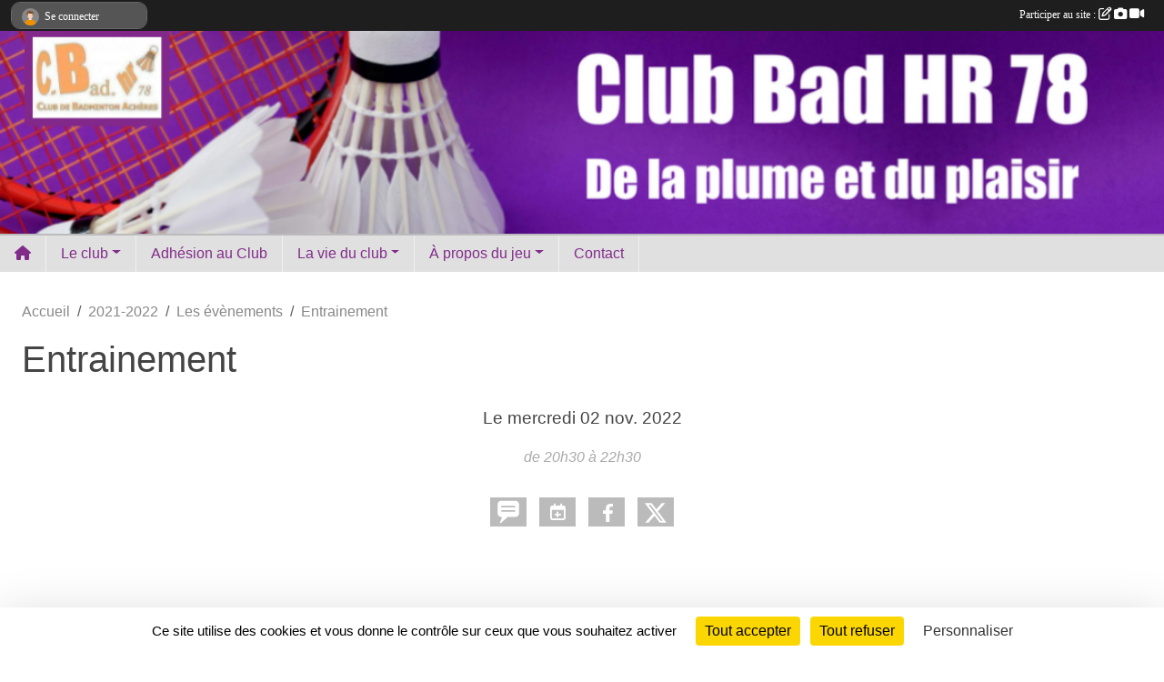

--- FILE ---
content_type: text/html; charset=UTF-8
request_url: https://www.clubbadmintonhr78.com/evenements/2022/11/02/entrainement-1645158
body_size: 7094
content:
<!DOCTYPE html>
<html lang="fr" class="Arial uppercasable">
<head>
    <base href="https://www.clubbadmintonhr78.com/">
    <meta charset="utf-8">
    <meta http-equiv="Content-Type" content="text/html; charset=utf-8">
    <title>Entrainement - Club BAD HR 78</title>
    <meta name="description" content="">
    <meta name="viewport" content="width=device-width, initial-scale=1, maximum-scale=1">
    <meta name="csrf-token" content="61SRfTqg9fmMLf4mV7cvR3sPvmpRssY015pExsMp">
    <meta name="apple-itunes-app" content="app-id=890452369">

    <link rel="shortcut icon" type="image/jpeg" href="/media/uploaded/sites/15541/association/5ec54e6aaba19_logotop3couverture.jpg">    
    <link rel="apple-touch-icon" sizes="152x152" href="/mu-152/15541/association/5ec54e6aaba19_logotop3couverture.jpg">
    <link rel="apple-touch-icon" sizes="180x180" href="/mu-180/15541/association/5ec54e6aaba19_logotop3couverture.jpg">
    <link rel="apple-touch-icon" sizes="167x167" href="/mu-167/15541/association/5ec54e6aaba19_logotop3couverture.jpg">
    <meta name="msapplication-TileImage" content="/mu-180/15541/association/5ec54e6aaba19_logotop3couverture.jpg">


    <link rel="manifest" href="/manifest.json">
    <meta name="apple-mobile-web-app-title" content="Club BAD HR 78">

 
    <meta property="og:image" content="https://www.clubbadmintonhr78.com/media/uploaded/sites/15541/association/5ec54e6aaba19_logotop3couverture.jpg">
    <meta property="og:title" content="Entrainement">
    <meta property="og:url" content="https://www.clubbadmintonhr78.com/evenements/2022/11/02/entrainement-1645158">


    <link rel="alternate" type="application/rss+xml" title="Club BAD HR 78 - Les news" href="/rss/news">
    <link rel="alternate" type="application/rss+xml" title="Club BAD HR 78 - Les évènements" href="/rss/evenement">


<link type="text/css" rel="stylesheet" href="css/bootstrap.5.3.2/bootstrap.min.css">

<link type="text/css" rel="stylesheet" href="css/fontawesome-free-6.5.1-web/css/all.min.css">

<link type="text/css" rel="stylesheet" href="css/barre-noire.css">

<link type="text/css" rel="stylesheet" href="css/common.css">

<link type="text/css" rel="stylesheet" href="css/design-3.css">

<link type="text/css" rel="stylesheet" href="js/fancybox.5.0.36/fancybox.css">

<link type="text/css" rel="stylesheet" href="fonts/icons.css">

    <script src="js/bootstrap.5.3.2/bootstrap.bundle.min.js?tm=1736255796"></script>
    <script src="js/jquery-3.7.1.min.js?tm=1736255796"></script>
    <script src="js/advert.js?tm=1736255796"></script>

     <script src="/tarteaucitron/tarteaucitron.js"></script>
    <script src="/tarteaucitron/tarteaucitron-services.js"></script>
    <script>
        tarteaucitron.init({
            "privacyUrl": "", /* Privacy policy url */

            "hashtag": "#tarteaucitron", /* Open the panel with this hashtag */
            "cookieName": "tarteaucitron", /* Cookie name */

            "orientation": "bottom", //  "middle", /* Banner position (top - bottom) */

            "showAlertSmall": false, /* Show the small banner on bottom right */
            "cookieslist": false, /* Show the cookie list */

            "showIcon": false, /* Show cookie icon to manage cookies */
            "iconPosition": "BottomRight", /* BottomRight, BottomLeft, TopRight and TopLeft */

            "adblocker": false, /* Show a Warning if an adblocker is detected */

            "DenyAllCta" : true, /* Show the deny all button */
            "AcceptAllCta" : true, /* Show the accept all button when highPrivacy on */
            "highPrivacy": true, /* HIGHLY RECOMMANDED Disable auto consent */

            "handleBrowserDNTRequest": false, /* If Do Not Track == 1, disallow all */

            "removeCredit": true, /* Remove credit link */
            "moreInfoLink": true, /* Show more info link */
            "useExternalCss": false, /* If false, the tarteaucitron.css file will be loaded */

            "readmoreLink": "", /* Change the default readmore link */

            "mandatory": true, /* Show a message about mandatory cookies */
        });
        
    </script> 
</head>
<body class="colonne_widget_double evenements_details bg-type-tile no-asso-name no-logo no-title no-orientation fixed-footer users-boxed filters-aside footer-with-partenaires"  style="--color1: rgb(130, 44, 138);--color2: rgb(118, 118, 122);--color1-light: rgba(130, 44, 138,0.05);--color1-declined: rgb(162,76,170);--color2-declined: rgb(150,150,154);--title-color: rgb(0, 0, 0);--color1-bkg-texte1: rgb(255,204,255);--color1-bkg-texte2: rgb(255,255,255);--background-color: rgb(255, 255, 255);--background-image-personnalisee: url(/media/uploaded/sites/15541/background/62ab3f0308f93_Extractmaillot.png);--background-image: url(/images/backgrounds/pattern1.png);--logo-size: 50px;--title-px: 60;--title-size: 2em;--slogan-size: 1.5em;--title-size-coef1: 1;--title-size-coef2: 24;--color1r: 130;--color1g: 44;--color1b: 138;--max-width: 1400px;--bandeau-w: 100%;--bandeau-h: 100%;--bandeau-x: 0;--bandeau-y: 0;--bandeau-max-height: 245.614px;" >
        <div id="wrap">
    <div id="a2hs" class="bg-dark d-sm-none">
    <div class="container-fluid py-3 maxwidth">
        <div class="row">
            <div class="col-6 text-white">
                <img src="/images/common/mobile-app.png" class="img-thumbnail" style="max-width:30px">
                sportsregions
            </div>
            <div class="col-6 text-end">
                <a href="https://play.google.com/store/apps/details?id=com.initiatives.sportsregions&hl=fr_FR" class="btn btn-sm btn-success">Installer</a>
            </div>
        </div>
    </div>
</div>    <header id="header">
        <div class="container-fluid maxwidth" id="logo-et-titre">
            <div class="row">
                <div class="col-3 col-sm-2  px-3 pr-sm-1 px-md-2 px-lg-4 px-xl-4" id="logo">
                    <div class="text-center">
                        <a href="https://www.clubbadmintonhr78.com" class="d-inline-block p-1 p-sm-2">
                            <img class="img-fluid" src="/media/uploaded/sites/15541/association/5ec54e6aaba19_logotop3couverture.jpg" alt="Logo">
                                    </a>
                    </div>
                </div>
                <div class="col">
                        <p id="titre" class="longueur_0"></p>
     
                    </div>
            </div>
        </div>
        
        <div class="container-fluid px-0">
            <section class="row g-0 maxwidth m-auto">
                <div class="col">
                    <div id="conteneur_bandeau">
                            <a href="https://www.clubbadmintonhr78.com"  rel="home"  >
                            <img id="image_bandeau" src="/media/uploaded/sites/15541/bandeau/62bab685dbc89_Baniere.png" alt="">
                        </a>
                        
                        <a href="https://www.clubbadmintonhr78.com"  rel="home"   id="lien-bandeau">
                            <img src="/images/common/trans.png">
                        </a>
                        </div>
                </div>
            </section>    
        
            <section class="row g-0" id="section_menu">
                <div class="col">
                    <nav id="mainmenu" class="allow2lines maxwidth m-auto">
                        <ul class="nav nav-pills">
    <li class="nav-item" id="menu_home"><a class="nav-link" href="https://www.clubbadmintonhr78.com"><span>Accueil </span><i class="fa fa-home"></i></a></li>
            
    <li class="nav-item dropdown" id="menu_458563">
        <button class="nav-link dropdown-toggle " data-bs-toggle="dropdown" role="button" aria-haspopup="true" aria-expanded="false">Le club</button>
        <div class="dropdown-menu">
                            <a class="dropdown-item" href="/en-savoir-plus/presentation-du-club-94336" id="menu_458573">Présentation du club</a>
                            <a class="dropdown-item" href="/organigramme-du-club/le-bureau-3439" id="menu_509895">Le bureau</a>
                            <a class="dropdown-item" href="/en-savoir-plus/reglement-interieur-94337" id="menu_458575">Règlement intérieur</a>
                            <a class="dropdown-item" href="/en-savoir-plus/entrainements-adultes-94340" id="menu_458579">Entraînements Adultes</a>
                            <a class="dropdown-item" href="/en-savoir-plus/entrainements-jeunes-94341" id="menu_458580">Entraînements Jeunes</a>
                            <a class="dropdown-item" href="/en-savoir-plus/acces-aux-gymnases-94344" id="menu_458583">Accès aux gymnases</a>
                            <a class="dropdown-item" href="/en-savoir-plus/materiel-cordages-et-grips-94343" id="menu_458582">Matériel, Cordages et Grips</a>
                            <a class="dropdown-item" href="/en-savoir-plus/maillot-du-club-103707" id="menu_511758">Maillot du Club</a>
                    </div>
    </li>
            
    <li class="nav-item" id="menu_814486">
        <a class="nav-link " href="/en-savoir-plus/adhesion-au-club-94409">Adhésion au Club</a>
    </li>
            
    <li class="nav-item dropdown" id="menu_458542">
        <button class="nav-link dropdown-toggle " data-bs-toggle="dropdown" role="button" aria-haspopup="true" aria-expanded="false">La vie du club</button>
        <div class="dropdown-menu">
                            <a class="dropdown-item" href="https://www.clubbadmintonhr78.com/evenements" id="menu_458544">Événements</a>
                            <a class="dropdown-item" href="https://www.clubbadmintonhr78.com/photos-du-club" id="menu_458570">Album photos</a>
                            <a class="dropdown-item" href="/en-savoir-plus/tournois-125898" id="menu_622669">Tournois</a>
                    </div>
    </li>
            
    <li class="nav-item dropdown" id="menu_458565">
        <button class="nav-link dropdown-toggle " data-bs-toggle="dropdown" role="button" aria-haspopup="true" aria-expanded="false">À propos du jeu</button>
        <div class="dropdown-menu">
                            <a class="dropdown-item" href="/en-savoir-plus/notre-vision-du-jeu-nos-regles-94334" id="menu_458568">Règles de bonne pratique</a>
                            <a class="dropdown-item" href="/en-savoir-plus/guide-progresser-au-bad-94335" id="menu_458569">Guide &quot;Progresser au Bad&quot;</a>
                    </div>
    </li>
            
    <li class="nav-item" id="menu_458547">
        <a class="nav-link " href="/en-savoir-plus/contact-94407">Contact</a>
    </li>
</ul>
<form action="#" method="post">
    <select class="form-control form-select" id="navigation-select" name="navigation-select">
        <option value="">Navigation</option>
    </select>
</form>                    </nav>
                </div>
            </section>
        
            
            </div>
    </header>
    <div class="maxwidth m-auto   is_detail   " id="contenu">
        <div class="container-fluid px-1 px-sm-4">
                        
                            <div class="row g-sm-3 mt-0">
                                            <div class="col-10">
                            <nav aria-label="breadcrumb">
        <ol class="breadcrumb" itemscope itemtype="https://schema.org/BreadcrumbList">
                            <li class="breadcrumb-item " itemprop="itemListElement" itemscope itemtype="https://schema.org/ListItem"><meta itemprop="position" content="1"><a href="https://www.clubbadmintonhr78.com" itemprop="item"><span itemprop="name">Accueil</span></a></li>
                            <li class="breadcrumb-item  interval " itemprop="itemListElement" itemscope itemtype="https://schema.org/ListItem"><meta itemprop="position" content="2"><a href="/saison-2021-2022" itemprop="item"><span itemprop="name">2021-2022</span></a></li>
                            <li class="breadcrumb-item  interval " itemprop="itemListElement" itemscope itemtype="https://schema.org/ListItem"><meta itemprop="position" content="3"><a href="https://www.clubbadmintonhr78.com/evenements" itemprop="item"><span itemprop="name">Les évènements</span></a></li>
                            <li class="breadcrumb-item " itemprop="itemListElement" itemscope itemtype="https://schema.org/ListItem"><meta itemprop="position" content="4"><span itemprop="name">Entrainement</span></li>
                    </ol>
    </nav>
                        </div>
                                    </div>
            
<div class="row">
    <div class="col-lg-12" id="main-column">
    <section id="main">
        <div class="inner">
            <header id="content-header">
        <section class="date">
        <time><span>Le <span itemprop="startDate" content="2022-11-02T20:30:00+0100">mercredi <span class="j">02</span> <span class="m">nov.</span> <span class="a">2022</span></span></span></time>
    </section>
                                    <h1 ><span>Entrainement</span></h1>
                            <p class="dates-heures">
                    Le <span itemprop="startDate" content="2022-11-02T20:30:00+0100">mercredi <span class="j">02</span> <span class="m">nov.</span> <span class="a">2022</span></span> de 20h30 à 22h30<br>
                        </p>
            <hr class="leon">
</header>                        <div class="content ">
                                <section class="detail evenements">
                    <div id="informations_evenement" class=" ">
    <div class="container-fluid px-0">
        <div class="row">
            <div class="col-12">
                <h2>Le <span itemprop="startDate" content="2022-11-02T20:30:00+0100">mercredi <span class="j">02</span> <span class="m">nov.</span> <span class="a">2022</span></span></h2>
                                    <p class="info">de 20h30 à 22h30</p>
                            </div>
        </div>
            </div>
</div>

<div class="container-fluid px-0">

    
    
    
    <div class="row">
        <div class="col-12">
<section id="main-content">
        
</section>
        </div>
    </div>

    <div class="row">
        <div class="col-12">
            <div id="partage" class="mt-3">
    <h2>Partager sur</h2>
    <div class="partage_block">
        <span class="partage-reseaux-sociaux">
                        <a class="button_commentaire" href="/evenements/2022/11/02/entrainement-1645158#commentaires"><span class="at-icon-wrapper"><svg xmlns="http://www.w3.org/2000/svg" xmlns:xlink="https://www.w3.org/1999/xlink" viewBox="0 0 612 792"  class="at-icon at-icon-facebook" title="Commentaires" alt="Commentaires"><g><path d="M496.679,90H115.224C58.686,90,12.428,136.289,12.428,192.827v236.791c0,56.571,46.256,102.86,102.796,102.86h21.271 l-58.044,149.5c-2.434,6.311-0.288,13.455,5.285,17.331c2.531,1.824,5.479,2.69,8.394,2.69c3.46,0,6.919-1.249,9.674-3.62 c0,0,187.716-165.165,188.292-165.935h206.617c56.604,0,102.859-46.288,102.859-102.859V192.827 C599.539,136.289,553.314,90,496.679,90z M490.882,389.353H114.231v-43.438h376.682v43.438H490.882z M490.882,269.835H114.231 v-43.438h376.682v43.438H490.882z"></g></svg></span><em class="titre">
                                    commenter
                            </em></a>
                                        <a href="https://www.clubbadmintonhr78.com/evenements/2022/11/02/entrainement-1645158.ics" class="partage-ical">
                    <span class="at-icon-wrapper"><i class="far fa-calendar-plus"></i></span><em class="titre">Calendrier</em>
                </a>
                        <button type="button" url="https://www.clubbadmintonhr78.com/evenements/2022/11/02/entrainement-1645158" text="Entrainement" class="partage-facebook facebookShare" title="Partager sur Facebook">
                <span class="at-icon-wrapper"><svg xmlns="http://www.w3.org/2000/svg" xmlns:xlink="https://www.w3.org/1999/xlink" viewBox="0 0 32 32" class="at-icon at-icon-facebook" title="Facebook" alt="Facebook"><g><path d="M21 6.144C20.656 6.096 19.472 6 18.097 6c-2.877 0-4.85 1.66-4.85 4.7v2.62H10v3.557h3.247V26h3.895v-9.123h3.234l.497-3.557h-3.73v-2.272c0-1.022.292-1.73 1.858-1.73h2V6.143z" fill-rule="evenodd"/></g></svg></span><em class="titre">Facebook</em>
            </button>
            <button type="button" url="https://www.clubbadmintonhr78.com/evenements/2022/11/02/entrainement-1645158" text="Entrainement" class="partage-twitter twitterShare" title="Partager sur X">
                <span class="at-icon-wrapper"><svg viewBox="0 0 300 271" xmlns="http://www.w3.org/2000/svg" xmlns:xlink="https://www.w3.org/1999/xlink"  class="at-icon at-icon-twitter" title="Twitter" alt="Twitter"><path d="m236 0h46l-101 115 118 156h-92.6l-72.5-94.8-83 94.8h-46l107-123-113-148h94.9l65.5 86.6zm-16.1 244h25.5l-165-218h-27.4z"/></svg></span><em class="titre">Twitter</em>
            </button>
        </span>
    </div>
</div>        </div>
    </div>

    
    

    
        
    
    <div class="row">
        <div class="col-12">
        </div>
    </div>

    

    
    
    
    
    
    
    
    
    
                
    
        
    
    </div>
                </section>
            </div>
                    </div>
    </section>

    
            <section class="secondary">
            <div class="inner">
                <header>
    <h2 class="secondary-content"><span >Commentez l’évènement</span></h2>
</header>
                <div class="content">
                    <div class="container-fluid px-0">
                        <div class="row">
    <div class="col-12">
        <link href="js/summernote-0.9.0-dist/summernote-bs5.css" rel="stylesheet">
        <script src="js/summernote-0.9.0-dist/summernote-bs5.js"></script>
        <script src="js/summernote-0.9.0-dist/lang/summernote-fr-FR.js"></script>
        <section id="commentaires" class="module">
            <div class="content">
                <a name="commentaires"></a>
                                    <a name="end"></a>
                    <div class="alert alert-success" role="alert">
            <a href="javascript:void(0)" class="log_me_in alert-link">Connectez-vous</a> pour pouvoir participer aux commentaires.
        </div>
                                    <div id="messages_commentaires_container">
                    <div id="messages_commentaires" class="liste" rel="https://www.clubbadmintonhr78.com/forum/3997895">
                          
                    </div>
                </div>
                            </div>
        </section>
    </div>
</div>                    </div>
                </div>
            </div>
        </section>
     
    </div>
</div>
    </div>
    </div>
</div>
<footer id="footer"  class="with-partenaires" >
    <div class="container-fluid maxwidth">
        <div class="row background main">
            <div class="col pt-4">
                <section itemscope itemtype="https://schema.org/SportsOrganization">
    <h2 itemprop="name">Club de badminton d&#039;Achères</h2>
    <p class="adresse" itemprop="address" itemscope itemtype="https://schema.org/PostalAddress">
        <span itemprop="streetAddress"></span><br> 
        <span itemprop="postalCode"></span> <span itemprop="addressLocality"></span>
    </p>
            <br>
                    <script><!--
        document.write("<p><a itemprop=\"email\" href=\"mail"+"to:"+"clubbadhr78"+String.fromCharCode(64)+"gmail.com\" >clubbadhr78"+String.fromCharCode(64)+"gmail.com<\/a><\/p>");
        // --></script>
    </section>                <nav id="legal">
    <ul>
        <li><a href="https://www.clubbadmintonhr78.com/informations-legales" class="informations-legales">Informations légales</a></li>
        <li><a href="https://www.sportsregions.fr/signaler-un-contenu-inapproprie?k=241522681">Signaler un contenu inapproprié</a></li>
    </ul>
</nav>            </div>
            <div class="d-none d-sm-block col pt-4">
                <section id="footer_partage">
                    <div id="visites">
                <span id="nb-visites">Chargement des </span> visites
    </div>
<div id="stats_analyser"></div>                    <div class="rss">
    <a href="https://www.clubbadmintonhr78.com/rss/news" data-bs-toggle="tooltip" data-bs-placement="top" title="Flux rss des actualités"><i class="fa fa-rss"></i></a>
    <a href="https://www.clubbadmintonhr78.com/rss/evenement" data-bs-toggle="tooltip" data-bs-placement="top" title="Flux rss des évènements"><i class="fa fa-rss"></i></a>
</div>                    <span class="partage-reseaux-sociaux">
                        <div class="partage_block"><button type="button" url="https://www.clubbadmintonhr78.com" text="Club de badminton d’Achères" class="partage-facebook facebookShare" title="Partager sur Facebook">
    <svg xmlns="http://www.w3.org/2000/svg" xmlns:xlink="https://www.w3.org/1999/xlink" viewBox="0 0 32 32" class="at-icon at-icon-facebook" title="Facebook" alt="Facebook"><g><path d="M21 6.144C20.656 6.096 19.472 6 18.097 6c-2.877 0-4.85 1.66-4.85 4.7v2.62H10v3.557h3.247V26h3.895v-9.123h3.234l.497-3.557h-3.73v-2.272c0-1.022.292-1.73 1.858-1.73h2V6.143z" fill-rule="evenodd"/></g></svg>
</button>
<button type="button" url="https://www.clubbadmintonhr78.com" text="Club de badminton d’Achères" class="partage-twitter twitterShare" title="Partager sur X">
    <svg viewBox="0 0 300 271" xmlns="http://www.w3.org/2000/svg" xmlns:xlink="https://www.w3.org/1999/xlink" class="at-icon at-icon-twitter" title="Twitter" alt="Twitter"><path d="m236 0h46l-101 115 118 156h-92.6l-72.5-94.8-83 94.8h-46l107-123-113-148h94.9l65.5 86.6zm-16.1 244h25.5l-165-218h-27.4z"/></svg>
</button></div>
                    </span>
                </section>
            </div>
        </div>
        <div class="row partenaires">
        <div class="col-12 px-0">
            <div class="container-fluid">
                <div class="d-none d-sm-flex row background">
                    <div class="col">
                                                    <hr>
                                                <h2>Les partenaires du club</h2>
                    </div>
                </div>
                <div class="d-none d-sm-flex row background pb-2 ">
                                        <div class="col-2 col-md-1 py-2 px-1 px-md-2 px-xl-3 part text-center ">
                        <a data-bs-toggle="tooltip" data-bs-placement="top" href="/partenaires/mairie-dacheres-95359" title="Mairie d&#039;Achères">
                                                            <img class="img-fluid border" src="/mub-120-120-f3f3f3/15541/partenaire/5ef0700b70dc8_logoacheres.png" alt="Mairie d&#039;Achères">
                                                    </a>
                    </div>
                                        <div class="col-2 col-md-1 py-2 px-1 px-md-2 px-xl-3 part text-center ">
                        <a data-bs-toggle="tooltip" data-bs-placement="top" href="/partenaires/cloca-95360" title="CLOCA">
                                                            <img class="img-fluid border" src="/mub-120-120-f3f3f3/15541/partenaire/62c3ee354e0c5_LOGOCLOCABadmintonLOGOBadCouleurs.png" alt="CLOCA">
                                                    </a>
                    </div>
                                        <div class="col-2 col-md-1 py-2 px-1 px-md-2 px-xl-3 part text-center ">
                        <a data-bs-toggle="tooltip" data-bs-placement="top" href="/partenaires/lardesports-94654" title="Lardesports">
                                                            <img class="img-fluid border" src="/mub-120-120-f3f3f3/15541/partenaire/5ecfc87146d00_LardeSportslogo100.jpg" alt="Lardesports">
                                                    </a>
                    </div>
                                        <div class="col-2 col-md-1 py-2 px-1 px-md-2 px-xl-3 part text-center ">
                        <a data-bs-toggle="tooltip" data-bs-placement="top" href="/partenaires/initiatives-coeur-84353" title="Initiatives coeur">
                                                            <img class="img-fluid border" src="/mub-120-120-f3f3f3/15541/partenaire/sample1.jpg" alt="Initiatives coeur">
                                                    </a>
                    </div>
                                        <div class="col-2 col-md-1 py-2 px-1 px-md-2 px-xl-3 part text-center ">
                        <a data-bs-toggle="tooltip" data-bs-placement="top" href="/partenaires/sportsregionsfr-84355" title="Sportsregions.fr">
                                                            <img class="img-fluid border" src="/mub-120-120-f3f3f3/15541/partenaire/sample3.jpg" alt="Sportsregions.fr">
                                                    </a>
                    </div>
                                        <div class="col-2 col-md-1 py-2 px-1 px-md-2 px-xl-3 part text-center  last ">
                        <a data-bs-toggle="tooltip" data-bs-placement="top" href="/partenaires/initiativesfr-84354" title="Initiatives.fr">
                                                            <img class="img-fluid border" src="/mub-120-120-f3f3f3/15541/partenaire/logo-iniatives-sr.jpg" alt="Initiatives.fr">
                                                    </a>
                    </div>
                                    </div>
            </div>
        </div>
    </div>
        <div class="row" id="mobile-apps">
            <div class="col-4 d-grid">
                <nav id="copyright"><a href="https://www.sportsregions.fr/inscription" title="Création de site de club de Badminton" rel="friend" class="tag_acces_outil_footer_02A"><strong>Sports<em>regions</em></strong></a></nav>            </div>
            <div class="col-8 px-0 my-2">
                <div class="py-1 text-center text-sm-end">
                    <div id="footer-apps">
            <a href="https://play.google.com/store/apps/details?id=com.initiatives.sportsregions&amp;hl=fr_FR"  title="Télécharger l'application Android dans le Play Store"><img src="/images/common/badge-playstore-fr.svg" alt="Télécharger l'application Android dans le play Store"></a>
                <a href="https://itunes.apple.com/fr/app/sportsregions/id890452369" title="Télécharger l'application iPhone dans l\'App Store"><img src="/images/common/badge-appstore-fr.svg" alt="Télécharger l'application iPhone dans l'App Store"></a>
    </div>                </div>
            </div>
        </div>
        <div class="row background">
            <div class="col text-center my-4">
                <nav id="cookies">
    <ul>
        <li><a href="https://www.sportsregions.fr/charte-cookies" class="informations-legales">Charte cookies</a></li>
                <li><a href="javascript:void(0);" onclick="tarteaucitron.userInterface.openPanel();" class="informations-legales">Gestion des cookies</a></li>
            </ul>
</nav>            </div>
        </div>
    </div>
</footer>        <div id="log_bar">
    <div class="container-fluid maxwidth">
        <div class="row" id="barre_noire">
            <div class="col">
                <div id="informations_utilisateur" class="not-connected">
                    <div id="lien_user" class="hilight">
                        <a href="https://www.clubbadmintonhr78.com/se-connecter" id="lien_user_lien">
                        <img id="avatar" class="img-fluid rounded-circle" src="/images/common/boxed-item-membre.svg" alt="avatar"><span class="label">Se connecter</span>
                        </a>
                    </div>
                    <input type="hidden" name="login_sv_email" value="">
                    <input type="hidden" name="login_sv_mode" value="">
                    <input type="hidden" name="login_sv_message" value="">
                    <div id="popup_login"><div id="popup_login_modal" class="modal fade" tabindex="-1" role="dialog" style="display:none"></div></div>
                </div>
            </div>
            <div class="col">
                <div id="participate">
                    <a href="https://www.clubbadmintonhr78.com/se-connecter" title="Se connecter pour rédiger une news">
                        Participer au site :
                    
                        <i class="far fa-edit"></i>
        
                        <i class="fas fa-camera"></i>
        
                        <i class="fas fa-video"></i>
                    </a>
                </div>
                            </div>
        </div>
    </div>
</div>
<div id="mobile_login_bar">
    <div class="container-fluid maxwidth">
        <div class="row">
            <div class="col-7 text-right">
                Envie de participer ?
            </div>
            <div class="col-5 text-center">
                <a href="https://www.clubbadmintonhr78.com/se-connecter" id="lien_user_lien_mobile" class="btn btn-sm btn-primary">Connexion</a>
            </div>
        </div>
    </div>
</div>        <div id="fb-root"></div>
    <div id="confirmPop" class="modal" style="display:none"></div>
    <div id="multi_modal" class="modal fade" tabindex="-1" role="dialog" style="display:none"></div>
    <script>
    var page_courante = "/evenements/2022/11/02/entrainement-1645158";
    var association_id = 15541;
    var auto_open_login = 0;
    var termes_recherche = "";
    var popup_login_mode = null;
    var popup_login_identifiant = null;
    var popup_login_autoopen = 0;
    </script>
        
        <script src="js/confirm-message-pop.js"></script>
    
        <script src="js/common.js"></script>
    
        <script src="js/design-3.js"></script>
    
        <script src="js/fancybox.5.0.36/fancybox.umd.js"></script>
    
        <script src="js/formulaire.js"></script>
    
        <script src="js/reservations.js"></script>
    
        <script src="js/controle-honorabilite.js"></script>
    
        <script src="js/login.js"></script>
         <script>
        (tarteaucitron.job = tarteaucitron.job || []).push("openstreetmap_sportsregions");
    
    (tarteaucitron.job = tarteaucitron.job || []).push("facebooklikebox");

    (tarteaucitron.job = tarteaucitron.job || []).push("dailymotion");

    (tarteaucitron.job = tarteaucitron.job || []).push("vimeo");

    (tarteaucitron.job = tarteaucitron.job || []).push("facebook_video_sportsregions");

    
    
    </script> </body>
</html>

--- FILE ---
content_type: text/html; charset=UTF-8
request_url: https://www.clubbadmintonhr78.com/mub-120-120-f3f3f3/15541/partenaire/5ecfc87146d00_LardeSportslogo100.jpg
body_size: 3792
content:
���� JFIF  ` `  �� ;CREATOR: gd-jpeg v1.0 (using IJG JPEG v80), quality = 90
�� C 


�� C		��  x x ��           	
�� �   } !1AQa"q2���#B��R��$3br�	
%&'()*456789:CDEFGHIJSTUVWXYZcdefghijstuvwxyz���������������������������������������������������������������������������        	
�� �  w !1AQaq"2�B����	#3R�br�
$4�%�&'()*56789:CDEFGHIJSTUVWXYZcdefghijstuvwxyz��������������������������������������������������������������������������   ? �3��
 ( ��
 ( ��
 ( ��
 ( ��
 ( ��
 ( ��
 ( ��
 ( ��
 ( ��
 ( ��
 ( ��
 ( ��
 ( ��
 ( ��
 (��'� ����� �?�P�	� ��( �� ��� }����� >�?���E `��y����O� <� Q@�'� ����� �?�P�	� ��( �� ��� }����� >�?���E `��y���5�}� ���
ڞ���\��[���@�
�'���ݐ���,��'ހ�z 2}� ���'ހ�z 2}� ���'ހ�z 2}�ր���:���c�����x�V������\Ir��[x�9�ǭua��'7�S�����J�Ao'o��
�9��y��_�ea���o滸��kX���@��$�}*�a��T���o�ɩ]´)%�_�1�j���g�[jv:jkZ�����Nw 2"'���#RI�+ڵ��>�S��%��3�⾫O�+����i�G��O����t]ZK� 	��6�{%�En[h�H�����<?g*��եˢ��U1u9�
I;ǛVs>��|q�{R��O�˩j��^��\��#�X�$�*���yQ�V�0��r�7d쬼��ƞ:�wҊ�W��ث�~ڞ%�΃�h��t�]I~���j��
ڸBRE��ob@イs֪yt))Nrn*ֲ�_���N���-wzhz��-/�^�u;��5d��u��� ��
�������_^�04jƥg)rF�k������Ҷ�<<#Rwz�Ѳ��X���:���;�/OK�V��A��HʩH]��a޺�eT*5��'.X��m�շ���ϱt���W�)�-�ފ��k���笾�}�Xh�xn��;	�{��RHJ+l@�x.'�~N9M.hЩQ�I'%e��z������	biQ^�2Qw~�z^�����4歨�m��Sa�Kwo��פ;<;��g
J��=���Ti�nU4\�������R�gؚ�)�Q\��6���V�;t�Z�^!]5�L�+�D��/�Q�Yا�
�=N �i,��=�*7h�?w��k��c(���e�jQ�N\����{]�������oX�4��ִ�t똧h��\���0����0Fx�J�)�F|��U�}�>�_^�x�(����k��t��\g�&� ��jV�.�u�_��gekM=��#Efbx ��I��;��v|��_ģ��=S��� ��n�����~p,��.T � dy��)<5%���������h֪�5QZF�z����
��P��<=��:V��3I�eӖ�\[�YX����l=�}*)J�0ҡZ�m�n�qU9�b#Z����� ��+��v�����W� ��a�h��4�7O��jK)����3H��pe�z��c�G��SP������m�3������ڍ����s�5���~3�,�t�?]��%e�i��I�-!I���|��1l|�ڳ*T潚vrm����8��H�h�j)-{w=þ���o����x_��\��� �����^XJQR6-���9�qή�/gRR������:���HE|)Z�~��K�\���O��I�x+�ͥ��l�PՒ8E��or�*�ܜy�Z�#�3��aN�R��.�[�9a��	���u}[��E����h��s�6�JA����ɤ��G�(^c
�z}+%j4[��8����.�_{������hS�9mi=c.��kv���
i6�:���T������X�=D�-i����on�8��^/:���\��oEt���7����7�^�2J)ZN�Eku�]�2?���I���I�fîI�M�G�yX9�a1��[ ���?�a�"���Q��ZY���'�/0t�����|���t�m:u,|,�j���Xͦ�@�C�ܯx�l�BNU��~��im)SW^�֛ǥ��C\�$��W�f��,��,�����6�&��߇>�d��Z���\jzv�t�K�V���w�qԀ+b�V�ԭ�(^ܭt�KU��o/����p�f��'��j��f����\x/�r�\�t���[�of��Y�d�P ��ן�b�����$��v��Og%�O/�:u,�������;����~� |?�����U�c[�c�Y?�>�~�"�5��>Րl|��F��!�?(S�x<8�k;�����ϕǼf2r���d����X���e��/K���u�����b�+@������WUN&���=8�y�� Cç��*{��Ҝ��_����n�`��Þ$մk��&gW � �B0��#ĕ���iFq����*\B���ל$��� ���nxž+�-�#㰗Mti��?r�ɍ�͎� �� �,f���x���^k��r�f?��4כ���V��� �3_Y���~(���ԵH�$��X��aD0�������^,k�1䲱�2��Rs��u����[�.�m@M�!cp?xU��x� �{�M<UG�+	M;��w��N�4�D\��6����$��l9\�nI<��f�ͧ�<O�SS���5�����R��g�ӨFSp2�($�3�Q�L\q5#����2�B[���Ѵ��K�R��V�l[�l�M�|���_���ĺ��cXx�8�T��~�.����U��+��]�<hG��c��I*�x�~l�j��%�D�Z-Y�hi��M5�a{�N�C�vg���Ԕ"�
h@�u����EK�:�s����E,s�"X�,������g��>c�)�D�+���GO�:ds�u�+K>��T`gh��+	>f�:cT�h~�IA�P
I�z�� ~���6� ��;����+���$��n�>Ď��*��ۏT��g.#LR�F��i���4��bu�@�@�@�@�@�@�@�@�@��R� u?#�4 iK��������/�S�?�@����O�� � �R� u?#�4 iK��������/�S�?�@����O�� � �R� u?#�4 iK��������/�S�?�@����O�� � �R� u?#�4 iK��������/�S�?�@( ��
 ( ��
 ( ��
 ( ��
 ( ��
 ( ��
 ( ��
 ( ��
 ( ��
 ( ��
 ( ��
 ( ��
 ( ��
 ( ��
 ( ��
 ��

--- FILE ---
content_type: text/html; charset=UTF-8
request_url: https://www.clubbadmintonhr78.com/visites
body_size: 4
content:
8278